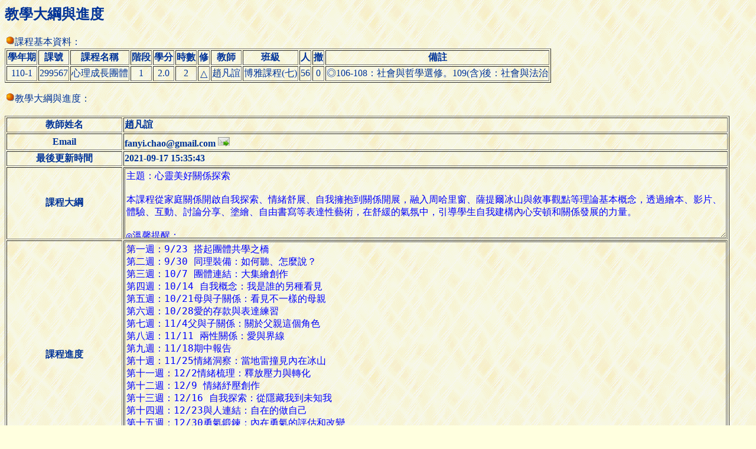

--- FILE ---
content_type: text/html; charset=UTF-8
request_url: https://aps.ntut.edu.tw/course/tw/ShowSyllabus.jsp?snum=299567&code=24297
body_size: 6989
content:




<HTML>
<HEAD>
<!-- 
<meta http-equiv="Content-Type" content="text/html; charset=UTF-8">
 -->
<TITLE>查詢教學大綱與進度</TITLE>
<Script src="https://font.ntut.edu.tw/wfs/js/lib/wfs.js" type="text/javascript" ></script>
<HEAD>
<BODY bgcolor=#ffffdf background="../image/grey918y.gif" text=#003398>


<H2>教學大綱與進度</H2>

<p><img src="../image/or_ball.gif">課程基本資料：
<table border="1">
  <tr><th>學年期<th>課號<th>課程名稱<th>階段<th>學分<th>時數<th>修<th>教師<th>班級<th>人<th>撤<th>備註</tr>

  <tr><td align="center">110-1</td>
      <td align="center">299567</td>
      <td align="left">  心理成長團體</td>
      <td align="center">1</td>
      <td align="center">2.0</td>
      <td align="center">2</td>
      <td align="center">△</td>
      <td align="center">趙凡誼</td>
      <td align="center">博雅課程(七)</td>
      <td align="center">56</td>
      <td align="center">0</td>
      <td align="center">◎106-108：社會與哲學選修。109(含)後：社會與法治</td>
  </tr>

</table>

<p><img src="../image/or_ball.gif">教學大綱與進度：

<BR><BR>
<table border="1">
  <tr><th>教師姓名<th align=left>
  趙凡誼</tr>
  <tr><th>Email<th align=left valign=center>
      fanyi.chao@gmail.com <a href="mailto:fanyi.chao@gmail.com"><img src="../image/icon_email.png" width="20" height="20" border="0" alt="Email"></a></tr>
  <tr><th>最後更新時間<th align=left>2021-09-17 15:35:43</tr>
  <tr><th>課程大綱<td><textarea  style="background:transparent;color: blue;font-size:12pt "  Cols="100" Rows="6" Wrap="Physical" readonly="true" Wrap="Virtual">主題：心靈美好關係探索

本課程從家庭關係開啟自我探索、情緒舒展、自我擁抱到關係開展，融入周哈里窗、薩提爾冰山與敘事觀點等理論基本概念，透過繪本、影片、體驗、互動、討論分享、塗繪、自由書寫等表達性藝術，在舒緩的氣氛中，引導學生自我建構內心安頓和關係發展的力量。

◎溫馨提醒：
●每堂點名，整學期請假總計不超過3次為原則。
●第一堂即分組，若無法準時出席請勿選課。
●本課程非心理學理論課程，屬生活應用與實踐性質。
●非單向式的講授，課中需跨出腳步與人互動連結。
●課中多有表達性創作體驗，需自備物材
 (A4粉彩紙或空白紙16張、彩色筆、麥克筆、膠水、
  一組一張大書面紙等)。</textarea></tr>
  <tr><th>課程進度<td><textarea  style="background:transparent;color: blue;font-size:12pt "  Cols="100" Rows="20" Wrap="Physical" readonly="true" Wrap="Virtual">第一週：9/23 搭起團體共學之橋
第二週：9/30 同理裝備：如何聽、怎麼說？
第三週：10/7 團體連結：大集繪創作
第四週：10/14 自我概念：我是誰的另種看見
第五週：10/21母與子關係：看見不一樣的母親
第六週：10/28愛的存款與表達練習
第七週：11/4父與子關係：關於父親這個角色
第八週：11/11 兩性關係：愛與界線
第九週：11/18期中報告
第十週：11/25情緒洞察：當地雷撞見內在冰山
第十一週：12/2情緒梳理：釋放壓力與轉化
第十二週：12/9 情緒紓壓創作
第十三週：12/16 自我探索：從隱藏我到未知我
第十四週：12/23與人連結：自在的做自己
第十五週：12/30勇氣鍛鍊：內在勇氣的評估和改變
第十六週：1/6冒險一試：勇氣行動體驗
第十七週：1/13 從我到我們：發現獨特珍貴的我
第十八週：1/20 期末報告</textarea></tr>
  <tr><th>評量方式與標準<td><textarea  style="background:transparent;color: blue;font-size:12pt "  Cols="100" Rows="8" Wrap="Physical" readonly="true" Wrap="Virtual">(1)出席率30%  
(2)課堂參與30%(個人作品20%；特別貢獻、態度、鼓勵10%)
(3)期中小組報告20%
(4)期末小組報告15%+個人學習心得5%</textarea></tr>
  <tr><th>使用教材、參考書目或其他
      <td><B>【遵守智慧財產權觀念，請使用正版教科書，不得使用非法影印教科書】</B><BR><BR>使用外文原文書：否
      <BR><textarea  style="background:transparent;color: blue;font-size:12pt "  Cols="100" Rows="8" Wrap="Physical" readonly="true" Wrap="Virtual">●參考書目和其他：
‧朱麗文譯(民103)，維琴尼亞‧薩提爾著。心的面貌。台北：張老師。
‧吳就君譯(民103)，維琴尼亞‧薩提爾著。與人接觸。台北：張老師。
‧自編教材</textarea></tr>
  <tr><th>課程諮詢管道<td>fa.ch12@mail.ntut.edu.tw<br>或FB-趙凡誼私訊</tr>
  <tr><th>課程對應SDGs指標<td></tr> 
  <tr><th>課程是否導入AI<td></tr> 
  <tr><th>備註
  
      <td><!-- 因應疫情發展，本學期教學及授課方式請依照學校網頁所公布之訊息為準：<br>
          (<a href="https://oaa.ntut.edu.tw/p/404-1008-98622.php?Lang=zh-tw" target="_blank">https://oaa.ntut.edu.tw/p/404-1008-98622.php?Lang=zh-tw)<BR><BR>
          -->
<b>●上課方式：</b>遠距上課<BR>
<div style="background:transparent;color: blue;font-size:12pt" > </div><br>
<b>●評量方式：</b><div style="background:transparent;color: blue;font-size:12pt" >期中與期末考皆採線上ppt報告模式<br>期末個人學習心得暫以上傳北科i學園作業區為主(屆時若有更動，將提前知會)</div><HR>
<!-- <B>如果學期初就實施遠距教學或分流上課，本課程所採行之因應方式：</B><BR> -->
<!-- 
<B><font color=#ff0000>因應本學期初全校實施遠距教學，本課程所採行之授課方式：</font></B><BR>
<B>●課程訊息公告：</B><br><div style="background:transparent;color: blue;font-size:12pt" >●採Microsoft teams 上課[NTUT-Sync]110-1_299567_心理成長團體<br>●上課時間依照學校實體課程時間8:10~10:00(中間休息10分鐘)<br>●若有相關教材可於此teams平台參閱<br>●每堂錄影可於北科i學園觀看</div><BR>
<B>●上課網址：</B><div style="background:transparent;color: blue;font-size:12pt" >上課平台：Microsoft teams <br>請以你在學校的e-mail登入teams，找到[NTUT-Sync]110-1_299567_心理成長團體-心靈美好關係探索8:10」團隊圖，即可點入會議室上課。<br>(不須代碼)</div><BR>
<B>●學生加退選簽核及諮詢課程問題管道：</B><br><div style="background:transparent;color: blue;font-size:12pt" >fa.ch12@mail.ntut.edu.tw<br>或FB-趙凡誼私訊</div><HR>
-->
<b>●補充說明資訊：</b><div style="background:transparent;color: blue;font-size:12pt" >已成立FB封閉性社團：110-1心理成長-心靈美好關係探索(8:10-10:00)，<br>請搜尋加入</div>

  </tr>
      
</table>
<BR><input type="button" onClick="history.back()" value="回上一頁">

</BODY>
</HTML>